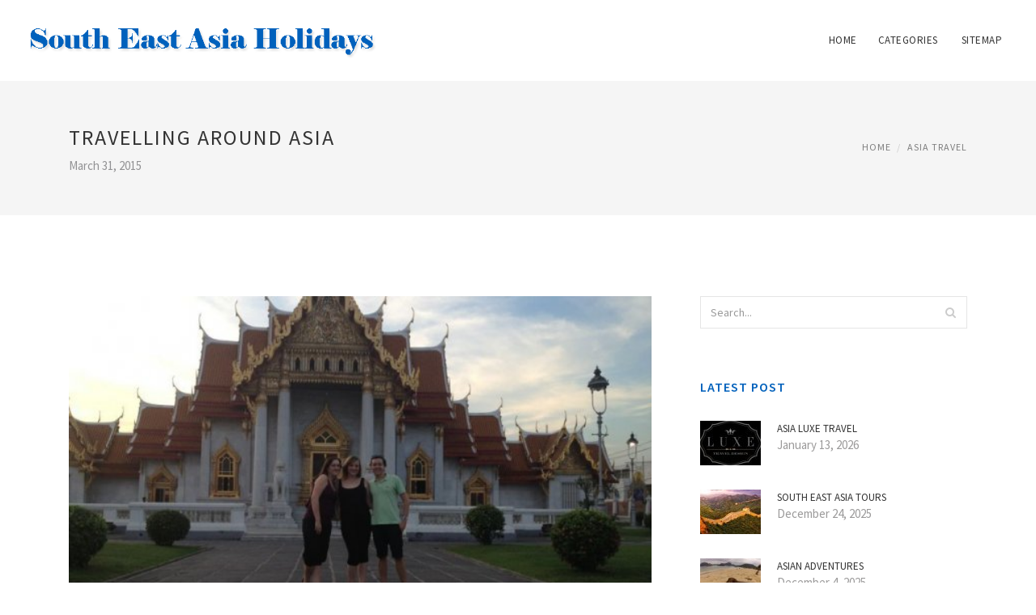

--- FILE ---
content_type: text/html; charset=UTF-8
request_url: http://thesouthasianistblog.co.uk/meet-the-south-asianists/
body_size: 6754
content:
<!doctype html>
<html lang="en">
<head>
    <meta http-equiv="Content-Type" content="text/html; charset=UTF-8"/>
    <!--[if IE]>
    <meta http-equiv="X-UA-Compatible" content="IE=edge,chrome=1"><![endif]-->
    <meta name="viewport" content="width=device-width,initial-scale=1">
    <link rel="profile" href="http://gmpg.org/xfn/11"/>
    <link rel='shortcut icon' href='http://thesouthasianistblog.co.uk/templates/blog/style/images/favicon.png' type='image/png'/>
    <link rel='alternate' type='application/rss+xml' title='South East Asia Holydays' href='http://thesouthasianistblog.co.uk/feed/rss/'/>
    <link rel='stylesheet' id='fonts-css'
          href='http://fonts.googleapis.com/css?family=Abel|Source+Sans+Pro:400,300,300italic,400italic,600,600italic,700,700italic,900,900italic,200italic,200'
          type='text/css'/>
    <link rel='stylesheet' id='bootstrap-css' href='http://thesouthasianistblog.co.uk/templates/blog/style/bootstrap.min.css' type='text/css'/>
    <link rel='stylesheet' id='style-css' href='http://thesouthasianistblog.co.uk/templates/blog/style/style.css' type='text/css'/>
    <link rel='stylesheet' id='inc_style-css' href='http://thesouthasianistblog.co.uk/templates/blog/style/inc_style.css' type='text/css'/>
    <!-- HTML5 shim and Respond.js IE8 support of HTML5 elements and media queries -->
    <!--[if lt IE 9]>
    <script src="js/html5shiv.js"></script>
    <script src="js/respond.min.js"></script>
    <![endif]-->
	<script src="http://thesouthasianistblog.co.uk/templates/blog/js/jquery-1.10.2.min.js"></script>
    <script type='text/javascript' src='http://thesouthasianistblog.co.uk/templates/blog/js/html5shiv.js'></script>
    <script type='text/javascript' src='http://thesouthasianistblog.co.uk/templates/blog/js/respond.min.js'></script>
<title>Travelling around Asia- South East Asia Travel: Thailand, Singapore, Vietnam</title>

<link rel='stylesheet' id='plugins-css' href='http://thesouthasianistblog.co.uk/templates/blog/style/plugins.css' type='text/css'/>
<link rel='stylesheet' id='jquery.fancybox-css' href='http://thesouthasianistblog.co.uk/templates/blog/style/jquery.fancybox.css' type='text/css' media='screen' />

<script type='text/javascript' src='http://thesouthasianistblog.co.uk/templates/blog/js/jquery.fancybox.pack.js'></script>
<script type='text/javascript' src='http://thesouthasianistblog.co.uk/templates/blog/js/fancybox.js'></script>

<meta name='keywords' content='Travelling around Asia' />
<meta name='description' content='Serene monks on mobile phones and corrupt politicians in limousines. Stinking traffic jams and stunning deserted beaches. Ancient ruins and gleaming skyscrapers. Armani suits and subsistence farmers...' />
<meta content='article' property='og:type' />
<meta content='Travelling around Asia' property='og:title' />
<meta content='http://thesouthasianistblog.co.uk/meet-the-south-asianists/' property='og:url' />
<meta content='http://thesouthasianistblog.co.uk/img/thumb/travelling_around_asia.jpg' property='og:image' />
</head>

<body>
<!--  preloader start -->
<div id="tb-preloader">
	<div class="tb-preloader-wave"></div>
</div>
<!-- preloader end -->


<div class="wrapper">

	<!--header start-->
	<header id="header" class=" header-full-width ">
		<div class="header-sticky light-header ">
			<div class="container">
				<div id="massive-menu" class="menuzord">
					<!--logo start-->
					<a href="http://thesouthasianistblog.co.uk/" class="logo-brand" title="South East Asia Holydays">
						<img class="retina" src="http://thesouthasianistblog.co.uk/img/logo.png" alt="South East Asia Holydays"/>
					</a>
					<!--logo end-->
					<!--mega menu start-->
					<ul class="menuzord-menu pull-right">
							<li><a href="http://thesouthasianistblog.co.uk/">Home</a></li>
	<li><a href="javascript:void(0)">Categories</a>
		<ul class="dropdown">
							<li>
					<a href="http://thesouthasianistblog.co.uk/HolidayPackages/">Holiday Packages</a>
				</li>
							<li>
					<a href="http://thesouthasianistblog.co.uk/AsiaTravel/">Asia Travel</a>
				</li>
							<li>
					<a href="http://thesouthasianistblog.co.uk/Cambodia/">Cambodia</a>
				</li>
							<li>
					<a href="http://thesouthasianistblog.co.uk/Laos/">Laos</a>
				</li>
							<li>
					<a href="http://thesouthasianistblog.co.uk/Malaysia/">Malaysia</a>
				</li>
							<li>
					<a href="http://thesouthasianistblog.co.uk/SoutheastAsiaTour/">Southeast Asia Tour</a>
				</li>
							<li>
					<a href="http://thesouthasianistblog.co.uk/Singapore/">Singapore</a>
				</li>
							<li>
					<a href="http://thesouthasianistblog.co.uk/Thailand/">Thailand</a>
				</li>
							<li>
					<a href="http://thesouthasianistblog.co.uk/Vietnam/">Vietnam</a>
				</li>
					</ul>
	</li>
	<li><a href="http://thesouthasianistblog.co.uk/sitemap/">Sitemap</a></li>
					</ul>
					<!--mega menu end-->
				</div>
			</div>
		</div>
	</header>
	<!--header end-->

	<section class="page-title">
		<div class="container">
			<div class="row">
				<div class="col-md-12">
					<h1 class="text-uppercase">Travelling around Asia</h1>
					<span>March 31, 2015</span>
					<ol class="breadcrumb">
						<li><a href="http://thesouthasianistblog.co.uk/">Home</a></li>
						<li><a href="http://thesouthasianistblog.co.uk/AsiaTravel/">Asia Travel</a></li>
					</ol>
				</div>
			</div>
		</div>
	</section>
	
	<!--body content start-->
	<section class="body-content ">

		<div class="page-content">
			<div class="container">
				<div class="row">
					<div class="col-md-8">
						<!--classic image post-->
						<div class="blog">
							<div class="blog-post">
																	<div class="fit-img" style="margin-bottom: 10px;">
										<img src="http://thesouthasianistblog.co.uk//img/travelling_around_asia_places_around_china.jpg" class="alignleft" alt="Temple in bangkok" />
									</div>
																								
	<div class="parent">
	<p><img src="/img/sunset_on_lonely_beach.jpg" class="left_align" width="330" height="247" />Serene monks on mobile phones and corrupt politicians in limousines. Stinking traffic jams and stunning deserted beaches. Ancient ruins and gleaming skyscrapers. Armani suits and subsistence farmers. Full moon parties and silent contemplation. No matter which way you look at it, South East Asia is one of the most interesting, vibrant, beautiful and complex areas in the world.</p>
<ul>
<li>There’s around 600 million people in South East Asia, with hundreds of languages, dozens of religions and uncountable different cultural beliefs. The dodgy watch salesman you meet on your first morning in Khao San Road is not representative of all of them, and neither is anybody else. <strong>Give everyone a chance,</strong> even when the last thing you want to do is talk to yet another persistent <em>songthaew</em> driver.</li>
<li>Be alert for scams and danger, but not to the point of being unnecessarily rude or paranoid. The guy that asks you if he can practice his English may, in fact, just want to practice his English. The homeless kid that asks you for food may be genuinely hungry. The girl touting for business outside the massage parlour may just want to give you a massage. Of course none of this might be true either, so always be prepared to walk away when things start looking dicey.</li>
<li>Be respectful of local beliefs. Take heed of the notices regarding removing your shoes, touching people’s heads or pointing your feet at them, covering up in temples, etc. If you’re not sure, pay attention to what other people are doing. Many people (especially in Buddhist countries) may not say anything if you are being offensive but that doesn’t make it acceptable. You are a guest in their country, after all.</li>
<li>Most people are only too happy to help if they can. I was constantly amazed by just how far people would go just to give me, a total stranger, a hand. It would be nice if people were half as friendly and helpful in the Western world.</li>
<li><strong>Take the time to get to know the locals wherever you are.</strong> As much fun as it is to drink your own bodyweight in buckets with your fellow backpackers on Ko Phangan and wander round the temples of Angkor, I guarantee that some of your most abiding memories will be the interaction you had with the local fisherman, guesthouse owner, taxi driver or random stranger along the way. I know that mine are.</li>
</ul>

<p>In the interests of not making this post longer than War and Peace, I’ve limited it to just 25 tips about backpacking around South East Asia. Please do feel free to add your own, though – it’s a vast, amazing part of the world and I always love to read more about it!</p>
	</div>



	<div>
										Source: whatsdavedoing.com
						</div><div class="clear"></div>


			<h5 class="alsolike">RELATED VIDEO</h5>
		<div class="video-preview">
							<div class="video-div player" frame="https%25253A%25252F%25252Fplayer.vimeo.com%25252Fvideo%25252F57865083%25253Fautoplay%25253D1" title="View this video from Vimeo">
			<div class="video-img"><img src="/img/video/3_months_traveling_around_asia.jpg" alt="3 months traveling around Asia - Mark Kendrick" /><span class="video-img-overlay"></span></div>
			<div class="video-title">3 months traveling around Asia - Mark Kendrick</div>
		</div>
									<div class="video-div player" frame="http%25253A%25252F%25252Fwww.youtube.com%25252Fembed%25252FpPF5lT5FY2c%25253Fautoplay%25253D1" title="View this video from YouTube">
			<div class="video-img"><img src="/img/video/travelling_around_south_east_asia_laos_1.jpg" alt="Travelling around South East Asia, Laos and Cambodia" /><span class="video-img-overlay"></span></div>
			<div class="video-title">Travelling around South East Asia, Laos and Cambodia ...</div>
		</div>
									<div class="video-div player" frame="http%25253A%25252F%25252Fwww.youtube-nocookie.com%25252Fv%25252FWTYXsprhc0M" title="View this video from WN">
			<div class="video-img"><img src="/img/video/1_year_traveling_around_the_world.jpg" alt="1 year traveling around the world - Europe, Asia &amp; South" /><span class="video-img-overlay"></span></div>
			<div class="video-title">1 year traveling around the world - Europe, Asia &amp; South ...</div>
		</div>
			</div>		

		


<div class="widget">
	<h5 class="alsolike">RELATED FACTS</h5>
	<ul class="links">				
				<li>
				Hans Henrik Løyche is a Danish science fiction writer, born in Copenhagen in 1964. He studied at the Academy of Arts before travelling around Asia, Africa and various Mediterranean countries. His first work was the novel Støj (Baffling Noise), published in 1996...
		</li>
				<li>
				Francis "Fran" Michael Logan (born 25 February 1956) is an Australian politician who is currently a member of the Western Australian Legislative Assembly representing the electorate of Cockburn in the southern suburbs of Perth for the Labor Party. He was first...
		</li>
			</ul>
</div>

								<div class="clearfix inline-block m-top-50 m-bot-50">
									<h6 class="text-uppercase">Share this Post </h6>
									<div class="widget-social-link circle">
									
										<a title="Facebook" target="_blank" onclick="window.open('http://www.facebook.com/sharer.php?u=http%3A%2F%2Fthesouthasianistblog.co.uk%2Fmeet-the-south-asianists%2F&t=Travelling+around+Asia', '_blank', 'scrollbars=0, resizable=1, menubar=0, left=200, top=200, width=550, height=440, toolbar=0, status=0');return false" href="#" rel="nofollow"><i class="fa fa-facebook"></i></a>
										<a title="Twitter" target="_blank" onclick="window.open('http://twitter.com/share?text=Travelling+around+Asia&url=http%3A%2F%2Fthesouthasianistblog.co.uk%2Fmeet-the-south-asianists%2F', '_blank', 'scrollbars=0, resizable=1, menubar=0, left=200, top=200, width=550, height=440, toolbar=0, status=0');return false" href="#" rel="nofollow"><i class="fa fa-twitter"></i></a>
										<a title="Google Plus" target="_blank" onclick="window.open('https://plus.google.com/share?url=http%3A%2F%2Fthesouthasianistblog.co.uk%2Fmeet-the-south-asianists%2F', '_blank', 'scrollbars=0, resizable=1, menubar=0, left=200, top=200, width=550, height=440, toolbar=0, status=0');return false" href="#" rel="nofollow"><i class="fa fa-google-plus"></i></a>
									
									</div>
								</div>
								<div class="pagination-row">
									<div class="pagination-post">
										<div class="prev-post">
											<a href="http://thesouthasianistblog.co.uk/AsiaTravel/travel-south-asia">
												<div class="arrow">
													<i class="fa fa-angle-double-left"></i>
												</div>
												<div class="pagination-txt">
													<span>Previous Post</span>
												</div>
											</a>
										</div>
										<div class="post-list-link">
											<a href="http://thesouthasianistblog.co.uk/">
												<i class="fa fa-home"></i>
											</a>
										</div>
										<div class="next-post">
											<a href="http://thesouthasianistblog.co.uk/2012/07/19/encounters-with-indias-third-sex-part-ii/">
												<div class="arrow">
													<i class="fa fa-angle-double-right"></i>
												</div>
												<div class="pagination-txt">
													<span>Next Post</span>
												</div>
											</a>
										</div>
									</div>
								</div>

							</div>
						</div>
						<!--classic image post-->
					</div>
					<div class="col-md-4">


<div class="widget">
	<form action="/search/" method="get" class="form-inline form" role="form">
		<div class="search-row">
			<button class="search-btn" type="submit" title="Search">
				<i class="fa fa-search"></i>
			</button>
			<input type="text" name="q" id="q" class="form-control" placeholder="Search...">
		</div>
	</form>
</div>

	<div class="widget">
		<div class="heading-title-alt text-left heading-border-bottom">
			<h6 class="text-uppercase">latest post</h6>
		</div>
		<ul class="widget-latest-post">
						<li>
				<div class="thumb"><a href="/AsiaTravel/asia-luxe-travel"><img src="http://thesouthasianistblog.co.uk/img/preview/asia_luxe_travel.jpg" alt="Asia Luxe Travel"/></a></div>
				<div class="w-desk">
					<a href="/AsiaTravel/asia-luxe-travel">Asia Luxe Travel</a>
					January 13, 2026
				</div>
			</li>
						<li>
				<div class="thumb"><a href="/SoutheastAsiaTour/south-east-asia-tours"><img src="http://thesouthasianistblog.co.uk/img/preview/south_east_asia_tours.jpg" alt="South East Asia Tours"/></a></div>
				<div class="w-desk">
					<a href="/SoutheastAsiaTour/south-east-asia-tours">South East Asia Tours</a>
					December 24, 2025
				</div>
			</li>
						<li>
				<div class="thumb"><a href="/AsiaTravel/asian-adventures"><img src="http://thesouthasianistblog.co.uk/img/preview/asian_adventures.jpg" alt="Asian Adventures"/></a></div>
				<div class="w-desk">
					<a href="/AsiaTravel/asian-adventures">Asian Adventures</a>
					December 4, 2025
				</div>
			</li>
						<li>
				<div class="thumb"><a href="/Thailand/virgin-holidays-to-thailand"><img src="http://thesouthasianistblog.co.uk/img/preview/virgin_holidays_to_thailand.jpg" alt="Virgin Holidays to Thailand"/></a></div>
				<div class="w-desk">
					<a href="/Thailand/virgin-holidays-to-thailand">Virgin Holidays to Thailand</a>
					November 14, 2025
				</div>
			</li>
						<li>
				<div class="thumb"><a href="/SoutheastAsiaTour/southeast-asia-holiday-destinations"><img src="http://thesouthasianistblog.co.uk/img/preview/southeast_asia_holiday_destinations.jpg" alt="Southeast Asia holiday destinations"/></a></div>
				<div class="w-desk">
					<a href="/SoutheastAsiaTour/southeast-asia-holiday-destinations">Southeast Asia holiday destinations</a>
					October 25, 2025
				</div>
			</li>
						<li>
				<div class="thumb"><a href="/AsiaTravel/best-tour-companies-asia"><img src="http://thesouthasianistblog.co.uk/img/preview/best_tour_companies_asia.jpg" alt="Best Tour companies Asia"/></a></div>
				<div class="w-desk">
					<a href="/AsiaTravel/best-tour-companies-asia">Best Tour companies Asia</a>
					October 5, 2025
				</div>
			</li>
						<li>
				<div class="thumb"><a href="/Thailand/thailand-tours-from-india"><img src="http://thesouthasianistblog.co.uk/img/preview/thailand_tours_from_india.jpg" alt="Thailand Tours from India"/></a></div>
				<div class="w-desk">
					<a href="/Thailand/thailand-tours-from-india">Thailand Tours from India</a>
					September 15, 2025
				</div>
			</li>
						<li>
				<div class="thumb"><a href="/AsiaTravel/absolute-asia-travel"><img src="http://thesouthasianistblog.co.uk/img/preview/absolute_asia_travel.jpg" alt="Absolute Asia Travel"/></a></div>
				<div class="w-desk">
					<a href="/AsiaTravel/absolute-asia-travel">Absolute Asia Travel</a>
					August 26, 2025
				</div>
			</li>
						<li>
				<div class="thumb"><a href="/SoutheastAsiaTour/time-for-a-holiday"><img src="http://thesouthasianistblog.co.uk/img/preview/time_for_a_holiday.jpg" alt="Time for a holiday"/></a></div>
				<div class="w-desk">
					<a href="/SoutheastAsiaTour/time-for-a-holiday">Time for a holiday</a>
					August 6, 2025
				</div>
			</li>
					</ul>
	</div>


<div class="widget">
	<div class="heading-title-alt text-left heading-border-bottom">
		<h6 class="text-uppercase">follow us</h6>
	</div>
	<div class="widget-social-link circle">
											
		<a title="Facebook" target="_blank" onclick="window.open('http://www.facebook.com/sharer.php?u=http%3A%2F%2Fthesouthasianistblog.co.uk%2Fmeet-the-south-asianists%2F', '_blank', 'scrollbars=0, resizable=1, menubar=0, left=200, top=200, width=550, height=440, toolbar=0, status=0');return false" href="#" rel="nofollow"><i class="fa fa-facebook"></i></a>
		<a title="Twitter" target="_blank" onclick="window.open('http://twitter.com/share?text=Travelling+around+Asia&url=http%3A%2F%2Fthesouthasianistblog.co.uk%2Fmeet-the-south-asianists%2F', '_blank', 'scrollbars=0, resizable=1, menubar=0, left=200, top=200, width=550, height=440, toolbar=0, status=0');return false" href="#" rel="nofollow"><i class="fa fa-twitter"></i></a>
		<a title="Google Plus" target="_blank" onclick="window.open('https://plus.google.com/share?url=http%3A%2F%2Fthesouthasianistblog.co.uk%2Fmeet-the-south-asianists%2F', '_blank', 'scrollbars=0, resizable=1, menubar=0, left=200, top=200, width=550, height=440, toolbar=0, status=0');return false" href="#" rel="nofollow"><i class="fa fa-google-plus"></i></a>
	</div>
</div>

<div class="widget">
	<div class="heading-title-alt text-left heading-border-bottom">
		<h6 class="text-uppercase">category</h6>
	</div>
	<ul class="widget-category">
		<li><a href="http://thesouthasianistblog.co.uk/HolidayPackages/" title="View all posts filed under Holiday Packages">Holiday Packages</a></li><li><a href="http://thesouthasianistblog.co.uk/AsiaTravel/" title="View all posts filed under Asia Travel">Asia Travel</a></li><li><a href="http://thesouthasianistblog.co.uk/Cambodia/" title="View all posts filed under Cambodia">Cambodia</a></li><li><a href="http://thesouthasianistblog.co.uk/Laos/" title="View all posts filed under Laos">Laos</a></li><li><a href="http://thesouthasianistblog.co.uk/Malaysia/" title="View all posts filed under Malaysia">Malaysia</a></li><li><a href="http://thesouthasianistblog.co.uk/SoutheastAsiaTour/" title="View all posts filed under Southeast Asia Tour">Southeast Asia Tour</a></li><li><a href="http://thesouthasianistblog.co.uk/Singapore/" title="View all posts filed under Singapore">Singapore</a></li><li><a href="http://thesouthasianistblog.co.uk/Thailand/" title="View all posts filed under Thailand">Thailand</a></li><li><a href="http://thesouthasianistblog.co.uk/Vietnam/" title="View all posts filed under Vietnam">Vietnam</a></li>		<li><a href="http://holidayskingdom.co.uk/" title="Family Holiday Ideas">Family Holiday Ideas</a></li>
	</ul>
</div>




</div>
				</div>
			</div>
		</div>
	</section>
	
	<!--body content end-->
	    <!--footer start 1-->
    <footer id="footer" class="dark">
        <div class="primary-footer">
            <div class="container">
                <div class="row">
                    <div class="col-md-3">
                        <a href="http://thesouthasianistblog.co.uk/" class="m-bot-20 footer-logo">
                            <img class="retina" src="http://thesouthasianistblog.co.uk/img/logo_dark.png" alt="South East Asia Holydays"/>
                        </a>
                        <span class="m-top-10">Asia Travel: Thailand, Singapore, Vietnam and other countries</span>
                    </div>
                    <div class="col-md-3">
                        <h5 class="text-uppercase">popular posts</h5>
                        <ul class="f-list">
                            																	<li>
										<a href="/Malaysia/travel-centre-flight" title="Travel Centre Flight">Travel Centre Flight</a>
									</li>
								                            																	<li>
										<a href="/AsiaTravel/london-travel-centre" title="London Travel Centre">London Travel Centre</a>
									</li>
								                            																	<li>
										<a href="/HolidayPackages/cheap-far-east-holidays" title="Cheap far East Holidays">Cheap far East Holidays</a>
									</li>
								                            																	<li>
										<a href="/category/the-british-raj/" title="List of Holidays by date">List of Holidays by date</a>
									</li>
								                            																	<li>
										<a href="/Cambodia/thailand-and-cambodia-tours" title="Thailand and Cambodia Tours">Thailand and Cambodia Tours</a>
									</li>
								                                                    </ul>
                    </div>
                    <div class="col-md-3">
                        <h5 class="text-uppercase">quick link</h5>
                        <ul class="f-list">
							
																												<li><a href="/">Home</a></li><li><a href="/contact/">Contact</a></li><li><a href="/sitemap/">Sitemap</a></li><li><a href="/feed/rss">RSS</a></li>                        </ul>
                    </div>
                    <div class="col-md-3">
                        <h5 class="text-uppercase">Related Posts</h5>
                        <ul class="r-work">
                                                            <li>
                                    <a href="/HolidayPackages/singapore-holidays-packages-from-india" title="Singapore Holidays Packages from India"><img src="http://thesouthasianistblog.co.uk/img/footer/singapore_holidays_packages_from_india.jpg" alt="Singapore Holidays Packages from India" /></a>
                                </li>
                                                            <li>
                                    <a href="/AsiaTravel/asia-luxe-travel" title="Asia Luxe Travel"><img src="http://thesouthasianistblog.co.uk/img/footer/asia_luxe_travel.jpg" alt="Asia Luxe Travel" /></a>
                                </li>
                                                            <li>
                                    <a href="/Cambodia/list-international-day" title="List International Day"><img src="http://thesouthasianistblog.co.uk/img/footer/list_international_day.jpg" alt="List International Day" /></a>
                                </li>
                                                            <li>
                                    <a href="/Laos/tours-of-cambodia-and-laos" title="Tours of Cambodia and Laos"><img src="http://thesouthasianistblog.co.uk/img/footer/tours_of_cambodia_and_laos.jpg" alt="Tours of Cambodia and Laos" /></a>
                                </li>
                                                            <li>
                                    <a href="/Malaysia/travel-agency-to-malaysia" title="Travel Agency to Malaysia"><img src="http://thesouthasianistblog.co.uk/img/footer/travel_agency_to_malaysia.jpg" alt="Travel Agency to Malaysia" /></a>
                                </li>
                                                            <li>
                                    <a href="/SoutheastAsiaTour/south-east-asia-tours" title="South East Asia Tours"><img src="http://thesouthasianistblog.co.uk/img/footer/south_east_asia_tours.jpg" alt="South East Asia Tours" /></a>
                                </li>
                                                            <li>
                                    <a href="/Singapore/singapore-to-hong-kong-packages" title="Singapore to Hong Kong Packages"><img src="http://thesouthasianistblog.co.uk/img/footer/singapore_to_hong_kong_packages.jpg" alt="Singapore to Hong Kong Packages" /></a>
                                </li>
                                                            <li>
                                    <a href="/Thailand/virgin-holidays-to-thailand" title="Virgin Holidays to Thailand"><img src="http://thesouthasianistblog.co.uk/img/footer/virgin_holidays_to_thailand.jpg" alt="Virgin Holidays to Thailand" /></a>
                                </li>
                                                            <li>
                                    <a href="/Vietnam/vietnam-southeast-asia" title="Vietnam, Southeast Asia"><img src="http://thesouthasianistblog.co.uk/img/footer/vietnam_southeast_asia.jpg" alt="Vietnam, Southeast Asia" /></a>
                                </li>
                                                    </ul>
                    </div>
                </div>
            </div>
        </div>

        <div class="secondary-footer">
            <div class="container">
                <div class="row">
                    <div class="col-md-6">
                        <span class="m-top-10">Copyright &copy; 2026 · All Rights Reserved | thesouthasianistblog.co.uk</span>
                    </div>
                    <div class="col-md-6">
                        <div class="social-link circle pull-right">
																																					<a title="Facebook" target="_blank" onclick="window.open('http://www.facebook.com/sharer.php?u=http%3A%2F%2Fthesouthasianistblog.co.uk%2Fmeet-the-south-asianists%2F', '_blank', 'scrollbars=0, resizable=1, menubar=0, left=200, top=200, width=550, height=440, toolbar=0, status=0');return false" href="#" rel="nofollow"><i class="fa fa-facebook"></i></a>
							<a title="Twitter" target="_blank" onclick="window.open('http://twitter.com/share?text=Travelling+around+Asia&url=http%3A%2F%2Fthesouthasianistblog.co.uk%2Fmeet-the-south-asianists%2F', '_blank', 'scrollbars=0, resizable=1, menubar=0, left=200, top=200, width=550, height=440, toolbar=0, status=0');return false" href="#" rel="nofollow"><i class="fa fa-twitter"></i></a>
							<a title="Google Plus" target="_blank" onclick="window.open('https://plus.google.com/share?url=http%3A%2F%2Fthesouthasianistblog.co.uk%2Fmeet-the-south-asianists%2F', '_blank', 'scrollbars=0, resizable=1, menubar=0, left=200, top=200, width=550, height=440, toolbar=0, status=0');return false" href="#" rel="nofollow"><i class="fa fa-google-plus"></i></a>
                        </div>
                    </div>
                </div>
            </div>
        </div>
    </footer>
    <!--footer 1 end-->
</div>

<!-- Placed js at the end of the document so the pages load faster -->
<script src="http://thesouthasianistblog.co.uk/templates/blog/js/bootstrap.min.js"></script>
<script src="http://thesouthasianistblog.co.uk/templates/blog/js/menuzord.js"></script>
<script src="http://thesouthasianistblog.co.uk/templates/blog/js/jquery.flexslider-min.js"></script>
<script src="http://thesouthasianistblog.co.uk/templates/blog/js/owl.carousel.min.js"></script>
<script src="http://thesouthasianistblog.co.uk/templates/blog/js/jquery.isotope.js"></script>
<script src="http://thesouthasianistblog.co.uk/templates/blog/js/jquery.magnific-popup.min.js"></script>
<script src="http://thesouthasianistblog.co.uk/templates/blog/js/smooth.js"></script>
<script src="http://thesouthasianistblog.co.uk/templates/blog/js/wow.min.js"></script>
<script src="http://thesouthasianistblog.co.uk/templates/blog/js/imagesloaded.js"></script>
<!--common scripts-->
<script src="http://thesouthasianistblog.co.uk/templates/blog/js/scripts.js?8"></script>
<!--LiveInternet counter--><script type="text/javascript"><!--
document.write("<a href='//www.liveinternet.ru/click' "+
"target=_blank><img src='//counter.yadro.ru/hit?t45.16;r"+
escape(document.referrer)+((typeof(screen)=="undefined")?"":
";s"+screen.width+"*"+screen.height+"*"+(screen.colorDepth?
screen.colorDepth:screen.pixelDepth))+";u"+escape(document.URL)+
";"+Math.random()+
"' alt='' title='LiveInternet' "+
"border='0' width='1' height='1' style='position:absolute; left:-9999px;'><\/a>")
//--></script><!--/LiveInternet-->

<script type="text/javascript">
<!--
var _acic={dataProvider:10};(function(){var e=document.createElement("script");e.type="text/javascript";e.async=true;e.src="https://www.acint.net/aci.js";var t=document.getElementsByTagName("script")[0];t.parentNode.insertBefore(e,t)})()
//-->
</script><!--3a9f6b4e--><!--3a9f6b4e--><div class="mads-block"></div>
</body>
</html>